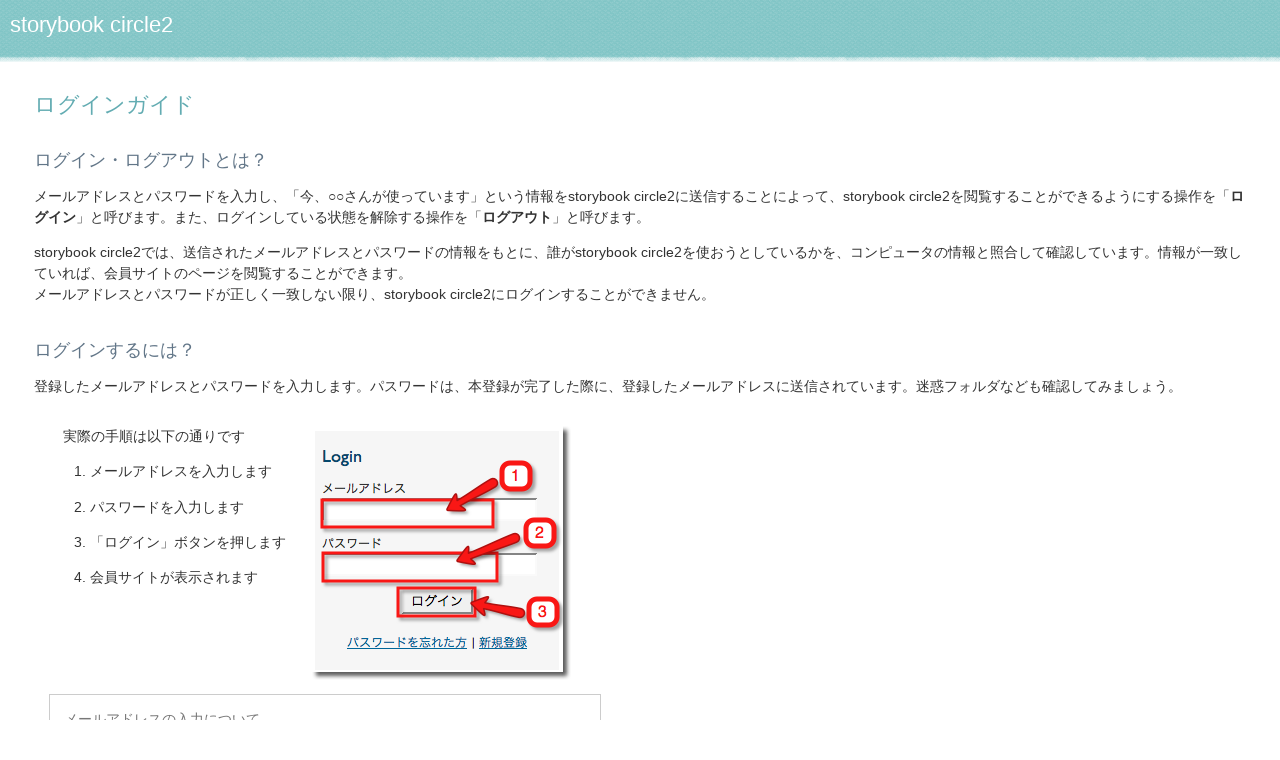

--- FILE ---
content_type: text/html; charset=UTF-8
request_url: http://storybook2.e-waldorf.com/commu/how2login.php
body_size: 2542
content:
<!DOCTYPE html PUBLIC "-//W3C//DTD XHTML 1.0 Transitional//EN" "http://www.w3.org/TR/xhtml1/DTD/xhtml1-transitional.dtd">
<html xmlns="http://www.w3.org/1999/xhtml">
<head>
<meta http-equiv="Content-Type" content="text/html; charset=utf-8" />
<title>storybook circle2</title>
<link rel="stylesheet" type="text/css" href="http://storybook2.e-waldorf.com/commu/css/common.css" />
<link rel="stylesheet" type="text/css" href="http://storybook2.e-waldorf.com/commu/css/aquamarine.css" />
<link rel="stylesheet" type="text/css" href="http://storybook2.e-waldorf.com/commu/js/prefSupport.css" />
<script type="text/javascript" src="http://storybook2.e-waldorf.com/commu/js/common.js"></script>
<script type="text/javascript" src="http://storybook2.e-waldorf.com/commu/js/lib/jquery.js"></script>
<script type="text/javascript" src="http://storybook2.e-waldorf.com/commu/js/prefSupport.js"></script>
<script type="text/javascript">
    function fade(){
        $("#fade").toggle("normal");
    }
</script>
</head>
<body>
<div id="container">
 <div id="header">
  <h1>storybook circle2</h1>
 </div>
<div id="content">
<div style="margin:1em 1em 1em;">
<h2>ログインガイド</h2>
<h3>ログイン・ログアウトとは？</h3>
<p>
メールアドレスとパスワードを入力し、「今、○○さんが使っています」という情報をstorybook circle2に送信することによって、storybook circle2を閲覧することができるようにする操作を「<strong>ログイン</strong>」と呼びます。また、ログインしている状態を解除する操作を「<strong>ログアウト</strong>」と呼びます。
</p>
<p>
storybook circle2では、送信されたメールアドレスとパスワードの情報をもとに、誰がstorybook circle2を使おうとしているかを、コンピュータの情報と照合して確認しています。情報が一致していれば、会員サイトのページを閲覧することができます。<br />
メールアドレスとパスワードが正しく一致しない限り、storybook circle2にログインすることができません。
</p>
<h3>ログインするには？</h3>
<p>
登録したメールアドレスとパスワードを入力します。パスワードは、本登録が完了した際に、登録したメールアドレスに送信されています。迷惑フォルダなども確認してみましょう。
</p>
<div style="float:left;margin-left:2em;">
<p>実際の手順は以下の通りです</p>
<ol style="margin:1em 1em;line-height:2em;">
<li style="margin-top:1em;">メールアドレスを入力します</li>
<li style="margin-top:1em;">パスワードを入力します</li>
<li style="margin-top:1em;">「ログイン」ボタンを押します</li>
<li style="margin-top:1em;">会員サイトが表示されます</li>
</ol>
</div>
<div style="float:left;">
<p>
<img src="./img/user_login.png" alt="ユーザーログイン" />
</p>
</div>
<div style="clear:both;border:1px solid #ccc;margin:1em 1em;paddin:1em 1em;width:550px;">
<h4 style="padding:1em 1em 0pt;">メールアドレスの入力について</h4>
<ul style="margin-top:1em;">
<li>全角文字ではログインできません。</li>
<li>アンダーバー（ _ ）は、[Shift]キーを押しながら、ひらがなの「ろ」のキーを同時に押すと入力できます。</li>
</ul>
</div>
<div style="border:1px solid #ccc;margin:1em 1em;paddin:1em 1em;width:550px;">
<h4 style="padding:1em 1em 0pt;">パスワードの入力について</h4>
<ul style="margin:1em; 1em 0pt;">
<li>全角文字ではログインできません。</li>
<li>aやAなど、大文字と小文字は区別されるため、正しく入力してください。<br />登録時に小文字で入力していた場合は、大文字で入力しても、ログインできません。</li>
</ul>
</div>
</div>
<div style="margin:3em 1em 1em;">
<h2>登録情報の変更・退会について</h2>
<h3>パスワードの変更について</h3>
<p>
ログインする時に入力するパスワードを変更することができます。まずは、storybook circle2にログインします。ログイン後、「登録情報の変更」画面から行います。
</p>
<div style="float:left;margin-left:2em;width:350px">
<p>実際の手順は以下の通りです</p>
<ol style="margin:1em 1em;line-height:2em;">
<li>登録情報変更画面に移動し、「パスワードの変更」のリンクを押します</li>
<li>パスワードを入力します</li>
<li style="margin-top:1em;">再入力の欄に、同じパスワードを入力します</li>
<li style="margin-top:1em;">入力が終わったら、「確認」ボタンを押します</li>
<li style="margin-top:1em;">入力を確認したら、「登録」ボタンを押します</li>
</ol>
</div>
<div style="float:left;">
<p>
<img src="./img/user_resetpw.png" alt="パスワードの変更手順" />
</p>
</div>
<h3 style="clear:both;">登録情報の変更</h3>
<p>
storybook circle2へ登録した情報を変更することができます。まずは、storybook circle2にログインします。ログイン後、「登録情報の変更」画面から行います。
</p>
<div style="float:left;margin-left:2em;width:300px">
<p>実際の手順は以下の通りです</p>
<ol style="margin:1em 1em 2em;line-height:2em;">
<li style="margin-top:1em;">登録情報変更画面に移動し、<br />「編集」のリンクを押します</li>
<li style="margin-top:1em;">各入力欄に入力し、<br />入力後「確認」ボタンを押します。</li>
<li style="margin-top:1em;">入力を確認し、「登録」ボタンを押します</li>
</ol>
<p>※入力欄は、上図の限りではありません。変更する場合もありますので、ご了承ください。</p>
<p>※必須項目は、必ず入力してください。</p>
</div>
<div style="float:left;">
<p>
<img src="./img/user_edit.png" alt="パスワードの変更手順" />
</p>
</div>
<h3 style="clear:both;">退会について</h3>
<p>
storybook circle2を退会するには、「登録情報の変更」画面から行います。まずは、storybook circle2にログインします。<br />
1度退会すると再登録できませんので、その際は、管理者にお問い合わせください。
</p>
<div style="float:left;margin-left:2em;width:400px;">
<p>実際の手順は以下の通りです</p>
<ol style="margin:1em 1em 2em;line-height:2em;">
<li style="margin-top:1em;">登録情報変更画面に移動し、<br />「退会する」のリンクを押します</li>
<li style="margin-top:1em;">「退会」ボタンを押します</li>
<li style="margin-top:1em;">「退会をしますか？」というメッセージボックスが表示されますので、退会をする場合は、「OK」を押します。</li>
</ol>
<p>※最後に表示されるメッセージボックスは、利用しているブラウザ（IE：インターネットエクスプローラー、FireFoxなど）毎に形が違います。</p>
</div>
<div style="float:left;">
<p><img src="./img/user_remove.png" alt="パスワードの変更手順" /></p>
</div>
<div style="clear:both;"></div>
</div>
</div>	</div>
	<div id="footer">
		<p align="right" style="font-size:80%;margin-top:0.5em;margin-bottom:0pt;padding:0pt 0pt;"><a href="./privacypolicy.php">プライバシーポリシー</a></p>
		<p align="center" style="font-size:80%;margin-top:0.5em;padding:0pt 0pt;">managed by e-waldorf<br />powered by Quick Commu </p>
	</div>
</div>
</body>
</html>


--- FILE ---
content_type: text/css
request_url: http://storybook2.e-waldorf.com/commu/css/common.css
body_size: 3926
content:
/**
 *   Common CSS
 *   -------------------------------------------
 *   css/common.css
 *   
 *   Copyright (c) 2011 hokuken
 *   http://hokuken.com/
 *   
 *   created  : 2011-02-17
 *   modified :
 *   
 */

* {
	margin:0;
	padding:0;
}


/* !Block Element ===================== */
ul, li {
	line-height: 1.5em;
	margin: 0 12px;
}

p {
	line-height: 1.5em;
	margin-top: 1em;
	margin-bottom: 1em;
}

p.navi {
	line-height: 1em;
	margin:0px;
	text-align: right;
}

p.err {
	color: #e32;
	font-family: Courier, monospace;
	font-size: 120%;
	line-height: 140%;
	padding: 0pt;
	margin: 0.5em 0;
	text-align:center;
}
p.error {
	background-color: #e32;
	color: #fff;
	font-family: Courier, monospace;
	font-size: 120%;
	line-height: 140%;
	padding: 0.5em;
	margin: 0.5em 0;
}
p.warn {
	margin: 1em;
	padding: .5em;
	line-height: 120%;
	font-size: 110%;
	color: #666;
	background-color: #fee;
	border: 1px solid #f66;
}

p.notice {
    margin: 1em;
    padding: 5px;
    background-color: #ffd;
    border: 1px solid #ff6;
}
p.info {
	color: orange;
	font-family: Courier, monospace;
	font-size: 100%;
	line-height: 120%;
	padding-left: 1em;
	
}
p.success {
	background-color: green;
	color: #fff;
}
pre {
	color: #333;
}
div.error {
	margin:2em auto;
	padding:20px;
	background-color:#ffeeee;
}
div.message {
	clear: both;
	color: #900;
	font-size: 140%;
	font-weight: bold;
	margin: 1em 0;
}
div.error-message {
	clear: both;
	color: #900;
	font-weight: bold;
}

.success {
	background: green;
	color: #fff;
}
.textleft{
	text-align: left;
}
.textright {
	text-align: right;
}
.floatLeft {
	display: block;
	float:left;
}
.floatRight {
	display: block;
	float: right;
}
.clearBoth {
	display: block;
	clear: both;
}
.lineUpper1 {
	margin-top: -20px;
}
.height25 {
	height: 25px;
}

.verticalIndent20 {height:20px}
.verticalIndent50 {height: 50px;}
.verticalIndent100 {height: 100px;}

.marginBottom20 {margin-bottom: 20px}
.marginBottom50 {margin-bottom: 50px}
.marginBottom100 {margin-bottom: 100px}

.textPre {
	white-space: -moz-pre-wrap; /* Mozilla */
	white-space: -pre-wrap;     /* Opera 4-6 */
	white-space: -o-pre-wrap;   /* Opera 7 */
	white-space: pre-wrap;      /* CSS3 */
	word-wrap: break-word;      /* IE 5.5+ */
}

.borderRadius8 {
	-moz-border-radius: 8px;
	-webkit-border-radius: 8px;
	border-radius: 8px;
}

.borderRadius10 {
	-moz-border-radius: 10px;
	-webkit-border-radius: 10px;
	border-radius: 10px;
}

.borderTopRadius10 {
	-moz-border-radius-topleft: 10px;
	-moz-border-radius-topright: 10px;
	-webkit-border-top-left-radius: 10px;
	-webkit-border-top-right-radius: 10px;
	border-top-left-radius: 10px;
	border-top-right-radius: 10px;
}
.borderRightRadius10 {
	-moz-border-radius-bottomright: 10px;
	-moz-border-radius-topright: 10px;
	-webkit-border-bottom-right-radius: 10px;
	-webkit-border-top-right-radius: 10px;
	border-bottom-right-radius: 10px;
	border-top-right-radius: 10px;
}
.borderBottomRadius10 {
	-moz-border-radius-bottomright: 10px;
	-moz-border-radius-bottomleft: 10px;
	-webkit-border-bottom-right-radius: 10px;
	-webkit-border-bottom-left-radius: 10px;
	border-bottom-right-radius: 10px;
	border-bottom-left-radius: 10px;
}
.borderLeftRadius10 {
	-moz-border-radius-topleft: 10px;
	-moz-border-radius-bottomleft: 10px;
	-webkit-border-top-left-radius: 10px;
	-webkit-border-bottom-left-radius: 10px;
	border-top-left-radius: 10px;
	border-bottom-left-radius: 10px;
}
.modebox{
	border: 2px solid #66AACC;
	background-color: #EEEEFF;
	margin: 1.5em 0;
	padding: 0 10px;
	width: 450px;
	text-align: left;
}


/* !Tables */
table {
	background: #fff;
	border:1px solid #ccc;
	border-right:0;
	clear: both;
	color: #333;
	margin-bottom: 10px;
	width: 100%;
}
th {
	background: #f2f2f2;
	border:1px solid #bbb;
	border-top: 1px solid #fff;
	border-left: 1px solid #fff;
	text-align: center;
}
th a {
	background:#f2f2f2;
	padding: 2px 4px;
	text-decoration: none;
}
th a:hover {
	background: #ccc;
	color: #333;
	text-decoration: none;
}
table tr td {
	background: #fff;
	border-right: 1px solid #ccc;
	border-bottom: 1px solid #ccc;
	padding: 4px;
	vertical-align: top;
}
table tr.altrow td {
	background: #f4f4f4;
}
td.actions {
	text-align: center;
	white-space: nowrap;
}
td.actions a {
	margin: 0px 6px;
}

table#admin {
	background-color: transparent;
	border:none;
}
table#admin tr {
	border:none;
}
table#admin td {
	border:none;
	text-align: left;
	background-color: transparent;
}


/* !Paging */
div.paging {
	background:#fff;
	color: #ccc;
	margin-bottom: 2em;
}
div.paging div.disabled {
	color: #ddd;
	display: inline;
}
div.paging span {
}
div.paging span.current {
	color: #000;
}
div.paging span a {
}


/* !Scaffold View */
dl {
	line-height: 2em;
	margin: 0em 0em;
	width: 60%;
}
dl.altrow {
	background: #f4f4f4;
}
dt {
	font-weight: bold;
	padding-left: 4px;
	vertical-align: top;
}
dd {
	margin-left: 10em;
	margin-top: -2em;
	vertical-align: top;
}


/* !Forms */
form {
	clear: both;
	margin-right: 20px;
	padding: 0;
}
fieldset {
	border: 1px solid #ccc;
	margin-top: 30px;
	padding: 10px 20px;
	width:90%;
}
fieldset legend {
	background:#fff;
	color: #638494;
	font-size: 120%;
	font-weight: normal;
	padding: 0pt 10px;
}
fieldset fieldset {
	margin-top: 0px;
	margin-bottom: 20px;
	padding: 16px 0;
}
fieldset fieldset legend {
	font-size: 120%;
	font-weight: normal;
	margin-left: 20px;
}
fieldset fieldset div {
	clear: left;
	margin: 0 20px;
}
form div.input {
	color: #444;
}
form div.required {
	color: #333;
	font-weight: bold;
}
form div.submit {
	border: 0;
	clear: both;
	margin-top: 10px;
	margin-left: 140px;
}
label {
	display: block;
	font-size: 110%;
	padding-right: 20px;
}

select {
	clear: both;
	font-size: 120%;
	vertical-align: text-bottom;
}
select[multiple=multiple] {
	width: 100%;
}
option {
	font-size: 100%;
	padding: 0 3px;
}
input, textarea {
	font-family: "frutiger linotype", "lucida grande", "verdana", sans-serif;
	font-size: 100%;
}
input[type=text],input[type=password],textarea {
	padding: 2px;
	width: 90%;
}
input[type=checkbox] {
	margin: 0px 6px 7px 2px;
}
input[type=radio] {
	margin: 0px 6px -2px 2px;
}
input[type=submit] {
	padding: 2px 5px;
	vertical-align: bottom;
}

/* !Buttons --------------------------------- */
.saveButton {
	width: 92px;
	height: 33px;
	background: url(../img/save_grey_92x33.gif) no-repeat 0 0;
	float:left;
	margin-right: 5px;
	cursor: pointer;
}
.okButton {
	width: 92px;
	height: 33px;
	background: url(../img/ok_grey_92x33.gif) no-repeat 0 0;
	float:left;
	margin-right: 5px;
	cursor: pointer;
}
.cancelButton {
	width: 92px;
	height: 33px;
	background: url(../img/cancel_grey_92x33.gif) no-repeat 0 0;
	float:left;
	margin-right: 5px;
	cursor: pointer;
}

/* !block message ------------------------- */
.error {
	background-color: #e32; 
	color: #fff; 
	font-family: Courier, monospace; 
	font-size: 120%; 
	line-height: 140%; 
	padding: 0.5em; 
	margin: 0.5em 0;
}
.notice {
	background: #ffcc00;
	color: #000;
	display: block;
	font-family: Courier, monospace;
	font-size: 120%;
	line-height: 140%;
	padding: 0.8em;
	margin: 1em 0;
}
.warn {

} 


/* !Inline Elements ======================= */

p.error em {
	color: #000;
	font-weight: normal;
	line-height: 140%;
}

.requiredStar {
	color: red;
	font-weight: bold;
}
.delLink {
	color: red !important;
}

/* !Inline message ------------------------ */
.errorMsg {
	color: #f00;
}
.noticeMsg {
	color: #666;
}
.warnMsg {
	color: #f90;
}

/* !Icons --------------------------------- */
.qn_icon {
	padding: 0 2px;
	padding-left: 18px;
}
.qn_icon_add {
	background: url(../img/add_16.png) no-repeat left center;
}
.qn_icon_hint {
	background: url(../img/hint_16.png) no-repeat left center;
}
.qn_icon_notice {
	background: url(../img/hint_16.png) no-repeat left center;
}
.qn_icon_err {
	background: url(../img/error_16.png) no-repeat left center;
}
.qn_icon_warn {
	background: url(../img/warning_16.png) no-repeat left center;
}
.qn_icon_la {
	background: url(../img/leftarrow_16.png) no-repeat left center;
}
.qn_icon_ra {
	padding: 0 2px;
	padding-right: 18px;
	background: url(../img/rightarrow_16.png) no-repeat right center;
}
.qn_icon_ua {
	background: url(../img/uparrow_16.png) no-repeat left center;
}
.qn_icon_search {
	background: url(../img/search_16.png) no-repeat left center;
}
.qn_icon_mailsend {
	background: url(../img/mail_send_16.png) no-repeat left center;
}
.qn_icon_chart {
	background: url(../img/chart_16.png) no-repeat left center;
}
.qn_icon_down {
	background: url(../img/download_16.png) no-repeat left center;
}
.qn_icon_check {
	background: url(../img/check_16.png) no-repeat left center;
}
.qn_icon_log {
	background: url(../img/log_16.png) no-repeat left center;
}
.qn_icon_maildup {
	background: url(../img/mail_dup_16.png) no-repeat left center;
}

/* !Universal Classes ================== */
.hidden {
	display :none;
}
.gray {
	color: #aaa;
}
.emph {
	font-weight: bold;
}
.nook {
	color: #aaa;
	margin-left:1.5em;
}
.hovercolor {
	background-color: #ffc !important;
}
.focuscolor {
	background-color: #fcc !important;
}


/* !Add-On ========================== */

/* !Loading Image ------------------------ */
#loading {
	width: 32px;
	height: 32px;
	display: none;
	position: absolute;
	left: 50%;
	top: 50%;
	margin-left: -16px;
	margin-top: -16px;
}

/* !jQuery.flash -------------------------- */
#flash {
	color: #234E4C;
	font-size: 24px;
	text-align: center;
	position: fixed;
	width: 500px;
	top: 30px;
	left: 50%;
	margin-left: -250px;
	display: none;
	border: 1px #4EA5A7 solid;
	padding: 2px;
	background-color: #7DF2FF;
	opacity: 0.80;
}
#flashWarn {
	color: #616D1D;
	font-size: 24px;
	text-align: center;
	position: fixed;
	width: 500px;
	top: 30px;
	left: 50%;
	margin-left: -250px;
	display: none;
	border: 1px #A9B32E solid;
	padding: 2px;
	background-color: #FCFD3F;
	opacity: 0.80;
	border-radius: 10px;
}
#flash.warn {
	color: #616D1D;
	font-size: 24px;
	text-align: center;
	position: fixed;
	width: 500px;
	top: 30px;
	left: 50%;
	margin-left: -250px;
	display: none;
	border: 1px #A9B32E solid;
	padding: 2px;
	background-color: #FCFD3F;
	opacity: 0.80;
}
#flashError {
	color: #f33;
	font-size: 24px;
	text-align: center;
	position: fixed;
	width: 500px;
	top: 30px;
	left: 50%;
	margin-left: -250px;
	display: none;
	border: 1px #fdd solid;
	padding: 2px;
	background-color: #fee;
	opacity: 0.80;
	border-radius: 10px;
}
#flash.error {
	color: #f33;
	font-size: 24px;
	text-align: center;
	position: fixed;
	width: 500px;
	top: 30px;
	left: 50%;
	margin-left: -250px;
	display: none;
	border: 1px #fdd solid;
	padding: 2px;
	background-color: #fee;
	opacity: 0.80;
}

.flash_icon {
	padding: 1px;
	padding-left: 18px;
}
.flash_icon_notice {
	background: url(../img/hint_16.png) no-repeat left center;
}
.flash_icon_err {
	background: url(../img/error_16.png) no-repeat left center;
}
.flash_icon_warn {
	background: url(../img/warning_16.png) no-repeat left center;
}

/* !jQuery Ghost ---------------------------- */
.jGhost {
	color: #aaa;
}


/* !Logout Notifier ---------------------------- */
#logoutNotifier {
	border: #999 6px solid;
	border-bottom: none;
	background-color: black;
	position: fixed;
	bottom: 0;
	left: 50%;
	width: 600px;
	height: 50px;
	line-height: 50px;
	text-align: center;
	-moz-border-radius-topleft: 6px;
	-moz-border-radius-topright: 6px;
	-webkit-border-top-left-radius: 6px;
	-webkit-border-top-right-radius: 6px;
	border-top-left-radius: 6px;
	border-top-right-radius: 6px;
	color: white;
	margin-left: -300px;
	opacity: 0.75;
	display: none;
	z-index: 9000;
}
#logoutNotifier:hover {
	background-color: #666;
}
#logoutNotifier a{
	color: white;
}

/* !Topic Path ----------------------------------- */
#topicPath {
	margin: 10px 0;
	float: right;
}
#topicPath li{
	list-style-type: none;
	float: left;
	line-height: 110%;
}

#topicPath li a{
	background: url(topicpath.gif) no-repeat right center;
	margin-right: 5px;
	padding-right: 10px;
}

#topicPath li.activePath {
	font-weight: bold;
}

/* !Pagination ------------------------------------ */
div.pagination{
	width:100%;
	overflow:hidden;
}
div.pagination ul{
	position: relative;
	float:left;
	left:50%;
	list-style-type:none;
}
div.pagination ul li{
	position: relative;
	float: left;
	right: 50%;
	margin-right:3px;
}

/* !Log Viewer ----------------------------------- */
table.log_table {
/* 	width: 530px; */
	border: 1px #E3E3E3 solid;
	border-collapse: collapse;
	border-spacing: 0;
}

table.log_table th {
	padding: 5px;
	border: #E3E3E3 solid;
	border-width: 0 0 1px 1px;
	background: #F5F5F5;
	font-weight: bold;
	line-height: 120%;
	text-align: left;
	padding-left: 4px;
	white-space: nowrap;
}
table.log_table td {
	padding: 5px;
	border: 1px #E3E3E3 solid;
	border-width: 0 0 1px 1px;
	text-align: left;
	white-space: nowrap;
}

/* !ToolBox */
#insertLastName{
	width:30px;
	background-image:url(btn_lastname.gif);
}
#insertFirstName{
	width:30px;
	background-image:url(btn_firstname.gif);
}
#insertMail{
	width:54px;
	background-image:url(btn_email.gif);
}
#insertCancelURL{
	width:54px;
	background-image:url(btn_cancelurl.gif);
}
#insertEncodeLastName{
	width:80px;
	background-image:url(btn_encodelastname.gif);
}
#insertEncodeFirstName{
	width:80px;
	background-image:url(btn_encodefirstname.gif);
}
.insertButtons {
	text-align:right;
	padding:0pt 0pt;
	margin:0pt 0pt;
	width:93%;
	height:30px;
}
.insertCommonButton{
	clear:none;
	background-color:transparent;
	background-image:url(../images/btn.gif);
	background-position:center top;
	background-repeat:no-repeat;
	cursor:pointer;
	float:right;
	height:30px;
	line-height:95%;
	margin:0pt 0px;
	padding:0pt 0pt;
	text-align:center;
	text-decoration:none;
	display:inline;
	color:#444444;
	font-family:Tahoma,Arial,Helvetica,sans-serif;
	font-size:11px;
}


/* !QHM Plugin -------------------------------------- */

/* Hr (hr.inc.php)
----------------------------------------------------------------------------- */
hr.short_line{
	text-align:center;
	width:80%;
	margin:0px auto;
}

/* Image (ref.inc.php)
----------------------------------------------------------------------------- */
div.img_margin{
	margin-left:10px;
	margin-right:10px;
}

div.img_margin_left{
	margin: 0px 1em 0em 0px;
}

div.img_margin_right{
	margin: 0px 0px 0em 1em;
}

/* Clear (clear.inc.php)
----------------------------------------------------------------------------- */
.clear{
	clear:both;
}




--- FILE ---
content_type: text/css
request_url: http://storybook2.e-waldorf.com/commu/css/aquamarine.css
body_size: 777
content:
/**
 *   Aquamarine Style CSS
 *   -------------------------------------------
 *   css/aquamarine.css
 *   
 *   Copyright (c) 2011 hokuken
 *   http://hokuken.com/
 *   
 *   created  : 
 *   modified : 2011-02-17 refactoring
 *   
 */

/* General Style Info */
body {
	background:#fff url(bg_aquamarine_body.png) repeat top left fixed;
	color: #333;
	font-family:'lucida grande','verdana',helvetica,arial,sans-serif;
	font-size:90%;
	margin: 0;
}
a {
	color: #518A9D;
	text-decoration: underline;
}
a:hover {
	color: #003d4c;
	text-decoration: underline;
	background-color: #DDEEE4;
}
a img {
	border:none;
}
h1, h2, h3, h4 {
	font-weight: normal;
}
h1 {
	background:none;
	color: #63ACB2;
	font-size: 120%;
	margin: 0.1em 0;
}
h2 {
	background:none;
	color: #63ACB2;
	font-family:'Gill Sans','lucida grande',helvetica, arial, sans-serif;
	font-size: 150%;
	margin: 0.5em 0;
}
h3 {
	color: #627688;
	font-family:'Gill Sans','lucida grande',helvetica, arial, sans-serif;
	font-size: 125%;
	padding-top: 1em;
}
h4 {
	color: #777;
	font-weight: normal;
	padding-top: 0.5em;
}


/* Layout */
#container {
	text-align: left;
}

#header{
	background-color:transparent;
	padding: 10px 0px;
}
#header h1 {
	font-size: 150%;
	background:none;
	color: #fff;
	padding: 0px 10px;
}
#header h1 a {
	color: #fff;
	background: none;
	font-weight: normal;
	text-decoration: none;
}
#header h1 a:hover {
	color: #fff;
	background: none;
	text-decoration: underline;
}
#content{
	clear: both;
	background-color:#fff;
	background-image:url(bg_aquamarine_content_top.png);
	background-repeat:repeat-x;
	background-position:top left;
	color: #333;
	padding: 25px 20px 20px 20px;
	overflow: auto;
}
#footer {
	clear: both;
	background-color:transparent;
	background-image:url(bg_aquamarine_content_bottom.png);
	background-repeat:repeat-x;
	background-position:top left;
	padding: 10px 10px;
	text-align: right;
	color: #fff;
}
#footer a {
	color:#fff;
	text-decoration:none;
}




--- FILE ---
content_type: text/css
request_url: http://storybook2.e-waldorf.com/commu/js/prefSupport.css
body_size: 987
content:
@charset "utf-8";

input.prefSupport {
	padding: .1em .5em .1em .1em;
	width: 5em;
	background: #FFF url(../img/icon_select.gif) no-repeat right 0em;
}

input.prefSupport.hover {
	border: solid #0067CA 1px;
}

input.prefSupport.focus {
	border: solid #0067CA 1px;
	background: url(../img/icon_select.gif) no-repeat right -25px;
}

dl.prefSupport {
	color: #333;
	font-size:14px;
	line-height: 1em;
	border: solid #2E2E2E 1px;
	border-top: none;
	border-left: none;
	padding: .5em 1em .5em 0;
	background: #EEE;
	display: none;
}

dl.prefSupport dt {
	clear: left;
	float: left;
	margin: .3em 0 0 .8em;
	border-right: solid #333 1px;
	width: 4em;
	background: none;
	font-weight: bold;
	text-align: left;
}

dl.prefSupport dd {
	margin: 0 0 0 6.0em;
	padding: .3em 0;
	text-align: left;
}

* html dl.prefSupport dd {
	margin-left: 6.5em;
	text-align: left;
}

dl.prefSupport dd a {
	margin-right: .5em;
	color: #0067CA;
}

dl.prefSupport dd a:hover {
	color: #FFF;
	background: #0067CA;
}

--- FILE ---
content_type: application/javascript
request_url: http://storybook2.e-waldorf.com/commu/js/common.js
body_size: 1068
content:
//------------------------------------------------------------------------
//[Compact URL tool] copyright(c) 2007 Hokuken lab.
//------------------------------------------------------------------------

function surroundHTML(tag, obj) {
	// N6
	if (document.getElementById) {
		var target = document.getElementById(obj);
	}
	// IE4
	else if (document.all) {
		var target = document.all[obj];
	}
	// N4
	else if (document.layers) {
		var target = document.layers[obj];
	}

	var pos = getAreaRange(target);
	 
	var val = target.value;
	var range = val.slice(pos.start, pos.end);
	var beforeNode = val.slice(0, pos.start);
	var afterNode = val.slice(pos.end);
	var insertNode;
	 
	if (range || pos.start != pos.end) {
		target.value = beforeNode + tag + afterNode;
	}
	 
	else if (pos.start == pos.end) {
		target.value = beforeNode + tag + afterNode;
	}
	
	var ln = tag.length + pos.start;
	var scrollPos = target.scrollTop

	if (isIE){
		var e=target.createTextRange();
		var tx=target.value.substr(0, ln);
		var pl=tx.split(/\n/);
		e.collapse(true);
		e.moveStart("character",ln-pl.length+1);
		e.text=e.text+"";
		e.collapse(false);
		e.select();
	}
	else {
		target.scrollTop = scrollPos;
		target.setSelectionRange(ln, ln);
	}

	target.focus();
	
}

function getAreaRange(obj) {
	var pos = new Object();
	 
	if (isIE) {
		obj.focus();
		var range = document.selection.createRange();
		var clone = range.duplicate();
		 
		clone.moveToElementText(obj);
		clone.setEndPoint( 'EndToEnd', range );
		 
		pos.start = clone.text.length - range.text.length;
		pos.end = clone.text.length - range.text.length + range.text.length;
	} 
	else if (window.getSelection()) {
		pos.start = obj.selectionStart;
		pos.end = obj.selectionEnd;
	}
 
	return pos;
//	alert(pos.start + "," + pos.end);
}

var isIE = (navigator.appName.toLowerCase().indexOf('internet explorer')+1?1:0);

/**
 *   ThickBox から値を textarea へ挿入する。
 */
function insertFromTB(textareaId, insert)
{
	var el = parent.document.getElementById(textareaId);
	el.focus();

 	if (document.selection) { // IE
		el.focus();
		sel = parent.document.selection.createRange();
		sel.text = insert;
	} else {
		var body = el.value;
		var at = el.selectionStart;
		var tmp = body.substr(0, at);
		 
		el.value = tmp + insert + body.substr(at, body.length);
		var cursor = insert.length + at;
		el.setSelectionRange(cursor, cursor);
	}
	
	self.parent.tb_remove();
}


--- FILE ---
content_type: application/javascript
request_url: http://storybook2.e-waldorf.com/commu/js/prefSupport.js
body_size: 1329
content:
/*
 * PrefSupport.js
 *
 * Copyright (c) 2008 nori (norimania@gmail.com)
 * Licensed under the MIT
 *
 * $Date: 2008-07-18 23:00
 */
 
$(function(){
	$.prefSupport.fn();
});

(function($){
	$.prefSupport = {
		setting: {
			title: "クリックで確定します"
		},
		fn: function(){
			if($("select").length<1 && $(".prefSupport").length<1){ return false;}
			$(".prefSupport").each(function(){
				var thisId = $(this).attr("id");
				var input = document.createElement("input");
				$(input).insertAfter(this).attr({
					"name": $(this).attr("name")+"_dammy",
					"id": thisId+"_dammy",
					"value": "",
					"class": $(this).attr("class")
				});
				$("label[for='"+thisId+"']").attr("for",thisId+"_dammy");
				var hiddenInput = document.createElement("input");
				$(hiddenInput).attr({
					"name": $(this).attr("name"),
					"id": thisId,
					"type": "hidden",
					"value": ""
				}).insertBefore(input);
				var id = {
					dammy: "#"+thisId+"_dammy",
					hidden: "#"+thisId
				}
				var values = $("select"+id.hidden).children();
				var matId = thisId+"_mat";
				$("select"+id.hidden).attr("id",id.dammy+"_select");
				var dl = document.createElement("dl");
				$(dl).addClass("prefSupport").attr("id",matId).hide();
				var createAnchor = function(target,parent){
					var anchor = document.createElement("a");
					var label = $(target).text();
					$(anchor).text(label).attr({
						"href": "#"+label,
						"name": $(target).val(),
						"title": $.prefSupport.setting.title
					});
					$(parent).append(anchor);
				}
				var insertValue = function(dammy,data){
					$("input"+id.dammy).val(dammy);
					$("input"+id.hidden).val(data);
				}
				for(var i=0,j=0;i<values.length;i++){
					if($(values[i]).is("optgroup")){
						var dt = document.createElement("dt");
						var label = $(values[i]).attr("label");
						$(dt).text(label);
						$(dl).append(dt);
						if(i!=0) j++;
					}else{
						if($(values[i]).prev().is("optgroup")){
							var dd = document.createElement("dd");
							$(dd).addClass("heading_"+j);
							$(dl).append(dd);
						}
						createAnchor(values[i],dd);
					}
					if($(values[i]).is(":selected")){
						insertValue($(values[i]).text(),$(values[i]).val());
					}
				}
				$(id.dammy).click(function(event){
					$("body").css("position","relative");
					$(this).addClass("focus").attr("disabled","disabled");
					var pos = $(this).offset();
					$("#"+matId).css({
						"position": "absolute",
						"top": pos.top+($(this).height()*1.5),
						"left": pos.left
					});
					$("dl.prefSupport").not("#"+matId).hide();
					$("#"+matId).show();
					$("a","#"+matId).click(function(){
						insertValue($(this).attr("href").split("#")[1],$(this).attr("name"));
						$("dl.prefSupport").hide();
						$(id.dammy).removeAttr("disabled").removeClass("focus").removeClass("hover");
						return false;
					}).mouseover(function(){
						insertValue($(this).attr("href").split("#")[1],$(this).attr("name"));
					});
					event.stopPropagation();
				}).hover(function(){
					$(this).addClass("hover");
				},function(){
					$(this).removeClass("hover");
				}).focus(function(event){
					$(this).addClass("focus");
					event.stopPropagation();
				}).blur(function(){
					$(this).removeClass("focus");
				});
				$("body").append(dl);
				$(this).remove();
				$("body").click(function(event){
					$("dl.prefSupport").hide();
					$(id.dammy).removeAttr("disabled").removeClass("focus").removeClass("hover");
				});
			});
		}
	}
})(jQuery);